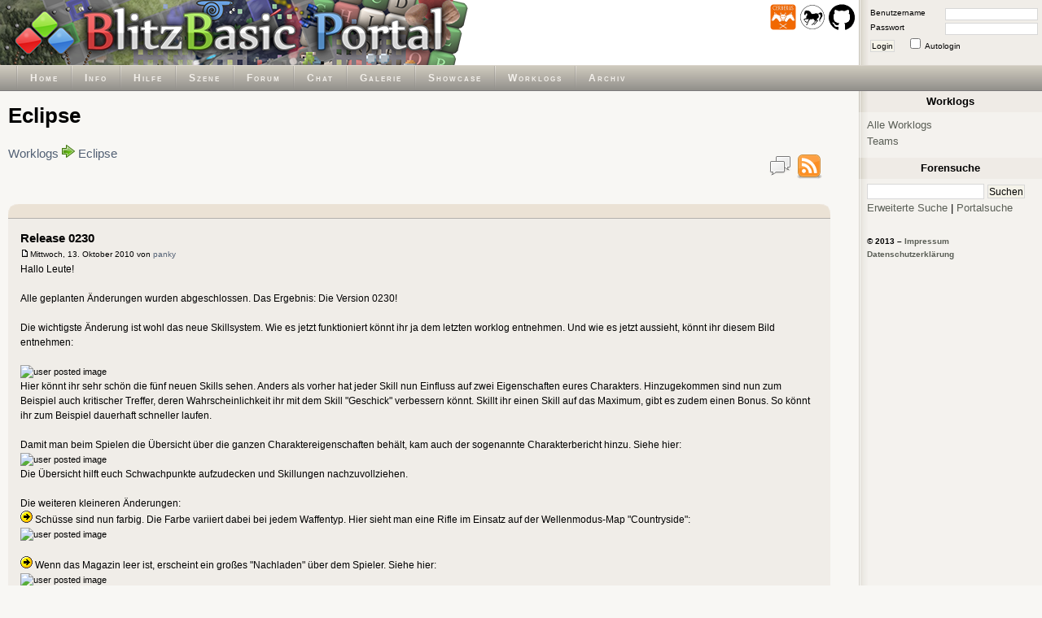

--- FILE ---
content_type: text/html; charset=utf-8
request_url: https://www.blitzforum.de/worklogs/402/
body_size: 8179
content:
<!DOCTYPE html>
<html lang="de" >
<head>
	<title>BlitzBasic Portal - Worklogs</title>
	<meta http-equiv="Content-Type" content="text/html; charset=utf-8" />
	
	<link rel="shortcut icon" type="image/x-icon" href="/favicon.ico" />
	
	<link href="/themes/Standard/css/main.css" rel="stylesheet" type="text/css" media="screen" />
	<link href="/themes/Standard/css/forum.css" rel="stylesheet" type="text/css" media="screen" />

	<link rel="alternate" type="application/rss+xml" title="RSS-Feed" href="feed/" />
	<!--[if IE ]>
		<link href="/themes/Standard/css/ie.css" rel="stylesheet" type="text/css" />
	<![endif]-->
	
	<script language="Javascript" type="text/javascript">
		function togglesidebar()
		{
			if(document.getElementById("sidebar").style.display == "none")
			{
				document.getElementById("minibar").style.display = "none";
			
				document.getElementById("sidebar").style.display = "block";
				document.getElementById("content").style.marginRight = "250px";
				document.body.style.background = "#F8F7F4 url(\"/themes/Standard/sidebar.gif\") repeat-y right";

				document.cookie="sidebar=show";
			} else {
				document.getElementById("minibar").style.display = "block";

				document.getElementById("sidebar").style.display = "none";
				document.getElementById("content").style.margin = "0";
				document.body.style.background = "#F8F7F4";

				document.cookie="sidebar=hide";
			}
		}

		var maximagesize = 700;
		function resize_image(image)
		{
			if(image.width > maximagesize)
			{
				image.width = maximagesize;
				//image.parentNode.innerHTML = '<div class="postingimage"><a href="' + image.src + '" target="_blank">Vergrößern</a></div>' + image.parentNode.innerHTML;
				image.parentNode.innerHTML = '<div class="postingimage"><a href="' + image.src + '" target="_blank" title="Vergrößern"></a></div>' + image.parentNode.innerHTML;
			}
		}

		function show_code( nr )
		{
			object0 = document.getElementById("codebox"+nr);
			object1 = document.getElementById("showcodebox"+nr);
			object2 = document.getElementById("hidecodebox"+nr);

			object0.style.maxHeight = '';
			object1.style.display = 'none';
			object2.style.display = 'inline';
		}

		function hide_code( nr )
		{
			object0 = document.getElementById("codebox"+nr);
			object1 = document.getElementById("showcodebox"+nr);
			object2 = document.getElementById("hidecodebox"+nr);

			object0.style.maxHeight = '200px';
			object1.style.display = 'inline';
			object2.style.display = 'none';
		}

		function check_codes()
		{
			t = 0;
			i = 1;
			while( i == 1)
			{
				object0 = document.getElementById("codebox"+t);
				if(object0 == null )
					i = 0;
				else 
				{
					if(object0.offsetHeight < 201)
					{
						object1 = document.getElementById("showcodebox"+t);
						object2 = document.getElementById("hidecodebox"+t);
						object1.style.display = 'none';
						object2.style.display = 'none';
					}
				}
				t = t + 1;
			}
		}

	</script>



</head>
<body onload="check_codes();">
	<div id="header">
		<a id="top"></a>
		<div id="header_left" style="background: white url('/header/header.png') top left no-repeat;">

			<h1>BlitzBasic Portal</h1>

			<div>
                <a href="https://www.cerberus-x.com/"><img src="/images/extra/cerberusx_logo.png" width="32" height="32" alt="cerberus-x.com" title="Cerberus X" /></a>
                <a href="http://www.freebasic-portal.de/"><img src="/images/extra/freebasic_logo.png" width="32" height="32" alt="freebasic-portal.de" title="Freebasic" /></a>
                <a href="https://github.com/BlitzBasicPortal"><img src="/images/extra/github_logo.png" width="32" height="32" alt="github.com/BlitzBasicPortal" title="BlitzBasicPortal auf github" /></a>
			</div>
			
		</div> <!-- end: #header_left -->

		<div id="header_right">
			<form method="post" action="/forum/login.php">
				<fieldset id="login">
					<input type="hidden" name="redirect" value="../worklogs/402/" />
					<label for="user_name">Benutzername</label><input id="user_name" type="text" name="username" class="text" maxlength="40" tabindex="1" /><br/>
					<label for="user_pass">Passwort</label><input id="user_pass" type="password" name="password" class="text" maxlength="32" tabindex="2" /><br/>
					<button type="submit" name="login" tabindex="4">Login</button>
					<input id="autologin" type="checkbox" name="autologin" tabindex="3" /><label for="autologin" class="right">Autologin</label>
				</fieldset>
			</form>
		</div><!-- end: #header_right -->
		

	</div> <!-- end: #header -->

	<div id="menubar">

		<!-- Bitte unbedingt absolute Pfade benutzen (z.B. /forum/viewtopic.php anstatt forum/viewtopic.php) -->

		<ul id="menu">
			<li>
				<a href="/">Home</a>
			</li>
			<li>
				<a href="/about/">Info</a>
			</li>
			<li>
				<a href="/help/">Hilfe</a>
			</li>
			<li>
				<a href="/scene/">Szene</a>
			</li>
			<li>
				<a href="/forum/">Forum</a>
			</li>
			<li>
				<a href="/chat/">Chat</a>
			</li>
			<li>
				<a href="/gallery/">Galerie</a>
			</li>
			<li>
				<a href="/showcase/">Showcase</a>
			</li>
			<li>
				<a href="/worklogs/">Worklogs</a>
			</li>
			<li>
				<a href="/upload/">Archiv</a>
			</li>
		</ul>

	</div> <!-- end: #menubar -->


	<div id="minibar" style="display:none;">
		<p class="copy">
			<a href="javascript:togglesidebar()">Sidebar ausklappen</a><br />
			&copy; 2006 &ndash; <a href="/impressum">Impressum</a><br>
            <a href="/datenschutzerklärung/">Datenschutzerklärung</a>
		</p>
	</div>
	
	<div id="main_wrap">

		<div id="content_wrap">

			<div id="content">
<div id="standard">

	<h1>Eclipse</h1>
	
	<div style="">
		<p class="pagination" style="text-align:right;clear:none">
			<a href="/worklogs/402/comments/" title="Kommentare anzeigen"><img src='/themes/Standard/comments_32.png' alt='Kommentare anzeigen' /></a>
			<a href="/worklogs/402/feed/" title="Worklog abonnieren"><img src='/themes/Standard/rss_32.png' alt='Worklog abonnieren' /></a>
												<br/>
					</p>
		
		<a href="/worklogs/">Worklogs</a> <img src='/themes/Standard/arrow.png' alt='' /> <a href="/worklogs/402/">Eclipse</a>
	</div>
	
	<br class="clear" />

	<a name="2964"></a>
	
	<div class="pages_top">
		<ul>
			<li>
			</li>
		</ul>
	</div>

	<div class="content">
		<h2 style="margin-bottom: 1px;">Release 0230</h2>
		<small><a href="#2964"><img src="/themes/Standard/Forum/icon_minipost.png" alt=""/></a>Mittwoch, 13. Oktober 2010 von <a href="/forum/profile.php?mode=viewprofile&amp;u=4146">panky</a></small>
		 
		<div>
			Hallo Leute!<br /><br />Alle geplanten &Auml;nderungen wurden abgeschlossen. Das Ergebnis: Die Version 0230!<br /><br />Die wichtigste &Auml;nderung ist wohl das neue Skillsystem. Wie es jetzt funktioniert k&ouml;nnt ihr ja dem letzten worklog entnehmen. Und wie es jetzt aussieht, k&ouml;nnt ihr diesem Bild entnehmen:<br /><br /><span><img onload="resize_image(this)" src="http://tim.barkenberg.net/Eclipse_0230_01.jpg" alt="user posted image" /></span><br />Hier k&ouml;nnt ihr sehr sch&ouml;n die f&uuml;nf neuen Skills sehen. Anders als vorher hat jeder Skill nun Einfluss auf zwei Eigenschaften eures Charakters. Hinzugekommen sind nun zum Beispiel auch kritischer Treffer, deren Wahrscheinlichkeit ihr mit dem Skill "Geschick" verbessern k&ouml;nnt. Skillt ihr einen Skill auf das Maximum, gibt es zudem einen Bonus. So k&ouml;nnt ihr zum Beispiel dauerhaft schneller laufen.<br /><br />Damit man beim Spielen die &Uuml;bersicht &uuml;ber die ganzen Charaktereigenschaften beh&auml;lt, kam auch der sogenannte Charakterbericht hinzu. Siehe hier:<br /><span><img onload="resize_image(this)" src="http://tim.barkenberg.net/Eclipse_0230_02.jpg" alt="user posted image" /></span><br />Die &Uuml;bersicht hilft euch Schwachpunkte aufzudecken und Skillungen nachzuvollziehen. <br /><br />Die weiteren kleineren &Auml;nderungen:<br /> <img src="/forum/images/smiles/icon_arrow.gif" alt="Arrow" /> Sch&uuml;sse sind nun farbig. Die Farbe variiert dabei bei jedem Waffentyp. Hier sieht man eine Rifle im Einsatz auf der Wellenmodus-Map "Countryside":<br /><span><img onload="resize_image(this)" src="http://tim.barkenberg.net/Eclipse_0230_04.jpg" alt="user posted image" /></span><br /><br /> <img src="/forum/images/smiles/icon_arrow.gif" alt="Arrow" /> Wenn das Magazin leer ist, erscheint ein gro&szlig;es "Nachladen" &uuml;ber dem Spieler. Siehe hier:<br /><span><img onload="resize_image(this)" src="http://tim.barkenberg.net/Eclipse_0230_03.jpg" alt="user posted image" /></span><br /><br /> <img src="/forum/images/smiles/icon_arrow.gif" alt="Arrow" /> Einige Rechtschreibfehler wurden aus den Questtexten entfernt.<br /> <img src="/forum/images/smiles/icon_arrow.gif" alt="Arrow" /> Menus und Buttons wurden nochmals ge&auml;ndert.<br /> <img src="/forum/images/smiles/icon_arrow.gif" alt="Arrow" /> Kleine &Auml;nderungen an der Grafik (Tilemap etwas ge&auml;ndert, neue Animation, neue Sprites)<br /> <img src="/forum/images/smiles/icon_arrow.gif" alt="Arrow" /> Statt dem klassischen "Schwarz" am Mapende gibt es nun einen blauen Hintergrund mit Wolkenflug.<br /> <img src="/forum/images/smiles/icon_arrow.gif" alt="Arrow" /> Die Tastenbelegung wird nun nicht mehr beim Ladescreen angezeigt, sondern beim Start der Kampagne.<br /><br />Ich denke, dies ist der letzte Release von Eclipse. Die &Auml;nderugsvorschl&auml;ge, die eurerseits kamen, habe ich soweit ich sie f&uuml;r sinnvoll hielte umgesetzt (Das waren eigentlich alle, au&szlig;er einer). Nach dem ersten Release hier im showcase war es sch&ouml;n zu merken, dass einige von euch richtig Spa&szlig; an Eclipse hatten/haben. Aber das Projekt ist jetzt soweit fortgeschritten, dass ich es ruhigen Gewissens abschlie&szlig;en kann. Knapp ein Jahr habe ich daran gearbeitet und ich denke, es hat sich gelohnt. Euch nochmal vielen Dank f&uuml;rs Spielen und f&uuml;r eure konstruktiven Verbesserungsvorschl&auml;ge! Diese community hier ist echt der Hammer. Ich hoffe, das Forum wird noch lange existieren. <img src="/forum/images/smiles/icon_smile.gif" alt="Smile" /> Was mein n&auml;chstes Spiel sein wird, wei&szlig; ich selber noch nicht. Auch nicht welchen Umfang dieses Spiel haben wird. Werde ich wieder ein Jahr "opfern"? Oder werde ich ein Minispiel entwickeln? Keine Ahnung. Fakt ist: Ihr h&ouml;rt von mir. In euren Worklogs, im showcase, im Forum.. ich seh alles! <img src="/forum/images/smiles/icon_smile.gif" alt="Smile" /> <br /><br />PS: Vergesst nicht das Spiel im showcase zu bewerten! <img src="/forum/images/smiles/icon_wink.gif" alt="Wink" /><br /><br />Und das beste kommt zum Schlu&szlig;: <br /><br />Der Download (Version 0230 - zip)<br /><a href="http://tim.barkenberg.net/2010_10_13_Eclipse.zip" target="_blank">http://tim.barkenberg.net/2010_10_13_Eclipse.zip</a><br /><br />Bis dann!<br /><br />Gru&szlig;,<br />Tim<br /><br /><br />		</div>
	</div>

	<div class="pages_bottom">
		<ul>
			<li>
			</li>
		</ul>
	</div>
	<a name="2928"></a>
	
	<div class="pages_top">
		<ul>
			<li>
			</li>
		</ul>
	</div>

	<div class="content">
		<h2 style="margin-bottom: 1px;">Die weiteren Pl&auml;ne</h2>
		<small><a href="#2928"><img src="/themes/Standard/Forum/icon_minipost.png" alt=""/></a>Dienstag, 28. September 2010 von <a href="/forum/profile.php?mode=viewprofile&amp;u=4146">panky</a></small>
		 
		<div>
			Hallo Leute!<br /><br />Die Entwicklung an Eclipse geht weiter. Viele Ideen surren in meinem Kopf rum. Es ist nicht leicht diese Ideen in die Kategorien "Quatsch!" und "Sinnvoll!" einzuordnen. Manche Sachen hingegen, die ich mir gerne w&uuml;nschen w&uuml;rde, h&auml;tten leider tiefgreifende Folgen f&uuml;r die gesamte engine. (Stichwort: Nebenquests) Diese Sachen sind also eher was f&uuml;r ein "Eclipse 2", auch wenn ich stark daran zweifel ob dies jemals das Licht der Welt erblicken wird. Aber ich schweife ab! Dies sind die Pl&auml;ne f&uuml;r die n&auml;chste Eclipse Version:<br /><br />Ich werde das bisherige Skillsystem &uuml;ber den Haufen werfen, da es einfach zu banal ist. Zur Erinnerung: Im Moment gibt es vier skills f&uuml;r die Waffentypen und drei skills, die Einfluss auf die HP oder R&uuml;stung haben. Nach jedem Level-Up bekommt man bisher zwei Skillpunkte, die man dann verteilen kann. Es hat sich aber bei mir und bei Freunden herausgestellt, dass kaum jemand die Waffen skilled, da man da doch variabel sein m&ouml;chte. Lieber setzt man seine Skillpunkte in skills, von denen man immer was hat. Die Folge: Eigentlich werden nur die drei anderen Skills verbessert. Ich habe mir diese &Auml;nderungen &uuml;berlegt, die gleichzeitig die M&ouml;glichkeiten bieten, weitere F&auml;higkeiten des Charakters zu verbessern:<br /><br />Skill:<br /> <img src="/forum/images/smiles/icon_arrow.gif" alt="Arrow" /> Waffentraining: Verbessert den Schaden ALLER Waffen (au&szlig;er Messer)<br /> <img src="/forum/images/smiles/icon_arrow.gif" alt="Arrow" /> Medizin: Steigert die maximale HP, SOWIE die HP Regenerationsrate<br /> <img src="/forum/images/smiles/icon_arrow.gif" alt="Arrow" /> St&auml;rke: Steigert den R&uuml;stungsbonus, SOWIE die verf&uuml;gbaren Inventarslots<br /> <img src="/forum/images/smiles/icon_arrow.gif" alt="Arrow" /> Geschick: Erm&ouml;glicht schnelleres nachladen, SOWIE eine h&ouml;here Wahrscheinlichkeit f&uuml;r kritische Treffer<br /> <img src="/forum/images/smiles/icon_arrow.gif" alt="Arrow" /> Karma: Die Gegner droppen mehr Geld UND der Verkaufswert der Waffen erh&ouml;ht sich.<br /><br />Wie oft man einen Skill verbessern kann, muss ich noch pr&uuml;fen. Fest steht aber, dass es einen Bonus geben wird, wenn man einen Skill auf das Maximum verbessert hat. (Waffentraining: Letzter Schuss im Magazin macht mehr Schaden, Medizin: Mehr HP bei HP-Drop, St&auml;rke: Messerschaden erh&ouml;ht sich, Geschick: Schnelleres Laufen, Karma: Billigeres Wiederbeleben)<br /><br />Wie ihr also sehen k&ouml;nnt, wird sich bei den Skills einiges &auml;ndern. Aber auch einige andere Sachen werden sich dadurch &auml;ndern! So werden die Inventarslots zu Beginn nicht mehr auf 25 begrenzt, sondern es werden weniger slots zur Verf&uuml;gung stehen. Au&szlig;erdem werde ich die kritischen Treffer hinzuf&uuml;gen. Wie wahrscheinlich ein kritischer Treffer zu Beginn des Spieles ist, oder wie hoch der Schaden dann sein wird muss ich dann auch erstmal testen.<br /><br />OK, das wars dann f&uuml;r heute! Die letzten Eintr&auml;ge waren ja sehr textlastig! Aber beim n&auml;chsten Eintrag gibts wieder ein Bildchen, versprochen! <img src="/forum/images/smiles/icon_wink.gif" alt="Wink" /> <br /><br />Gru&szlig;,<br />Tim		</div>
	</div>

	<div class="pages_bottom">
		<ul>
			<li>
			</li>
		</ul>
	</div>
	<a name="2907"></a>
	
	<div class="pages_top">
		<ul>
			<li>
			</li>
		</ul>
	</div>

	<div class="content">
		<h2 style="margin-bottom: 1px;">Version 0209</h2>
		<small><a href="#2907"><img src="/themes/Standard/Forum/icon_minipost.png" alt=""/></a>Mittwoch, 15. September 2010 von <a href="/forum/profile.php?mode=viewprofile&amp;u=4146">panky</a></small>
		 
		<div>
			Hi!<br /><br />Die meisten Verbesserungsvorschl&auml;ge habe ich umgesetzt. Auch kommt im ganzen Programm 0x "ImagesCollide" vor. <img src="/forum/images/smiles/icon_wink.gif" alt="Wink" /> Damit sollten sich viele MAVs verabschiedet haben! Dies sind alle &Auml;nderungen der Version 0209 im Vergleich zur Version 0202 im &Uuml;berblick: <br /><br /> <img src="/forum/images/smiles/icon_arrow.gif" alt="Arrow" /> "ImagesCollide" komplett ersetzt. (konnte MAV ausl&ouml;sen)<br /> <img src="/forum/images/smiles/icon_arrow.gif" alt="Arrow" /> Level-Up wird optisch dargestellt.<br /> <img src="/forum/images/smiles/icon_arrow.gif" alt="Arrow" /> Hauptmenu Hintergrund gefixt.<br /> <img src="/forum/images/smiles/icon_arrow.gif" alt="Arrow" /> Leichter lesbare Schriftart.<br /> <img src="/forum/images/smiles/icon_arrow.gif" alt="Arrow" /> Neue Buttons.<br /> <img src="/forum/images/smiles/icon_arrow.gif" alt="Arrow" /> HUD etwas angepasst.<br /> <img src="/forum/images/smiles/icon_arrow.gif" alt="Arrow" /> KI optimiert. (in der Leistung)<br /> <img src="/forum/images/smiles/icon_arrow.gif" alt="Arrow" /> Hintergr&uuml;nde ge&auml;ndert. (Mal gucken, ob das so bleibt!)<br /> <img src="/forum/images/smiles/icon_arrow.gif" alt="Arrow" /> Shotgun hat weniger Streuung.<br /><br />Hier der Download (Version 0209):<br /><a href="http://tim.barkenberg.net/2010_09_15_Eclipse.zip" target="_blank">http://tim.barkenberg.net/2010_09_15_Eclipse.zip</a><br /><br />Ich w&uuml;rde euch bitten, weiterhin eure Verbesserungsvorschl&auml;ge zu posten!! <br />Auch simples feedback, wie "Macht Spa&szlig;!" oder "Ist doof" ist erw&uuml;nscht!<br /><br />Wenn ich das Gef&uuml;hl habe, das Spiel ist fertig und ihr auch nicht mehr viele Vorschl&auml;ge habt, dann werde ich das Spiel im showcase aktualisieren. Ich hoffe ein paar von euch haben immer noch Spa&szlig; am Spiel! <br /><br />Viel Spa&szlig; beim Zocken! <img src="/forum/images/smiles/icon_smile.gif" alt="Smile" /><br />Gru&szlig;, <br />Tim<br /><br />		</div>
	</div>

	<div class="pages_bottom">
		<ul>
			<li>
			</li>
		</ul>
	</div>
	<a name="2894"></a>
	
	<div class="pages_top">
		<ul>
			<li>
			</li>
		</ul>
	</div>

	<div class="content">
		<h2 style="margin-bottom: 1px;">ImagesCollide</h2>
		<small><a href="#2894"><img src="/themes/Standard/Forum/icon_minipost.png" alt=""/></a>Freitag, 10. September 2010 von <a href="/forum/profile.php?mode=viewprofile&amp;u=4146">panky</a></small>
		 
		<div>
			Xeres, machte mich darauf aufmerksam, wie dumm es ist ImagesCollide zu benutzen. Die Worte Anf&auml;ngerfehler, die im Forum fielen haben mich tief ins Mark getroffen! <img src="/forum/images/smiles/icon_mad.gif" alt="Mad" />   Ich hatte vorher noch nicht von den Problemen geh&ouml;rt, die dieser Befehl ausl&ouml;sen kann. Ich hab mir den Alternativweg mit RectsOverlap verinnerlicht und bin grad dabei alle ImagesCollides zu ersetzen. Bevor es also mit den eigentlichen Verbesserungen weitergehen kann, werde ich nur noch Rechtecke sehen und alle ImagesCollides vernichten. <img src="/forum/images/smiles/icon_wink.gif" alt="Wink" /> <br /><br />Immerhin hab ich aus der Sache eine Menge gelernt! Tja, ich werde wohl nie wieder ein Programm schreiben, in dem ImagesCollide vorkommt. Ich hoffe die M&uuml;he lohnt sich und viele MAVs, die bei euch auftraten, l&ouml;sen sich damit in Luft auf!<br /><br />So far...<br />dran bleiben!<br /><br />		</div>
	</div>

	<div class="pages_bottom">
		<ul>
			<li>
			</li>
		</ul>
	</div>
	<a name="2893"></a>
	
	<div class="pages_top">
		<ul>
			<li>
			</li>
		</ul>
	</div>

	<div class="content">
		<h2 style="margin-bottom: 1px;">Kleine Fortschritte</h2>
		<small><a href="#2893"><img src="/themes/Standard/Forum/icon_minipost.png" alt=""/></a>Donnerstag,  9. September 2010 von <a href="/forum/profile.php?mode=viewprofile&amp;u=4146">panky</a></small>
		 
		<div>
			Einige angesprochene Verbesserungen konnte ich direkt umsetzen. <br />Darunter:<br /><br /> <img src="/forum/images/smiles/icon_arrow.gif" alt="Arrow" /> Level-Up wird optisch dargestellt.<br /> <img src="/forum/images/smiles/icon_arrow.gif" alt="Arrow" /> Schrift ist nun lesbarer.<br /> <img src="/forum/images/smiles/icon_arrow.gif" alt="Arrow" /> Die blauen Buttons sind nun sch&ouml;ner  <img src="/forum/images/smiles/icon_wink.gif" alt="Wink" /> <br /> <img src="/forum/images/smiles/icon_arrow.gif" alt="Arrow" /> Das HUD wurde etwas aufger&auml;umt und optimiert.<br /> <img src="/forum/images/smiles/icon_arrow.gif" alt="Arrow" /> Gespr&auml;che und Shops kann man auch mit ESC beenden.<br /> <img src="/forum/images/smiles/icon_arrow.gif" alt="Arrow" /> Viele kleine &Auml;nderungen<br /> <img src="/forum/images/smiles/icon_arrow.gif" alt="Arrow" /> Die KI wurde optimiert und frisst nun viel weniger Performance.<br /> <img src="/forum/images/smiles/icon_arrow.gif" alt="Arrow" /> MAV im Hauptmen&uuml; durch walkaround gefixt.<br /> <br /><br />Auf die beiden letzten genannten Sachen m&ouml;chte ich n&auml;her eingehen.<br /> <br />Es gab einen Bug in den KI Funktionen, der verursachen konnte, dass das Programm vier Winkelberechnungen pro Durchlauf ausf&uuml;hrt. Jetzt ist es maximal eine pro KI. Falls euch also Performanceprobleme begegnet sind, wenn ihr gegen einen ganzen Haufen Gegner antreten musstest, sollten diese nun der Vergangenheit angeh&ouml;ren. Der Fehler machte sich insbesondere im Wellenmodus bemerkbar, da dort die Gegnerkonzentration nat&uuml;rlich sehr hoch ist. <br /><br />lador und count-doku berichteten &uuml;ber MAVs im Hauptmen&uuml; des Spiels, sobald man mit dem Cursor einen Button ber&uuml;hrte. Auch auf meinem Testrechner trat dieser Fehler auf. (WinXP, NVidia Grafik) Ich konnte den Fehler nicht direkt beseitigen, aber im Fenstermodus, den ich in der neusten Version hinzugef&uuml;gt habe, scheint der Fehler nicht vorzukommen. Ich kann mir nicht erkl&auml;ren warum, bin mir aber fast sicher: Es liegt nicht am code. Vielleicht ist es ein Problem von WinXP, oder ein Problem der Grafikkarte. Aber ehrlich gesagt: Ich wei&szlig; es nicht! Ich bin aber froh, dass es einen Weg gibt, dass das Spiel trotzdem auf diesen Systemem l&auml;uft. <br /><br />Zum Schluss noch ein kleiner Ausblick:<br /><br /> <img src="/forum/images/smiles/icon_arrow.gif" alt="Arrow" /> Die Suche nach den Gr&uuml;nden f&uuml;r die MAVs, die im Spiel vorkommen geht weiter! <br /> <img src="/forum/images/smiles/icon_arrow.gif" alt="Arrow" /> Die Shotgun wird etwas optimiert. (Dank mal wieder an Xeres)<br /> <img src="/forum/images/smiles/icon_arrow.gif" alt="Arrow" /> Viele kleine Verbesserungen, die auf meinem Zettelchen stehen, die aber keiner Erw&auml;hnung wert sind.<br /> <img src="/forum/images/smiles/icon_arrow.gif" alt="Arrow" /> Umsetzung guter Ideen meinerseits und auch Ideen eurerseits! Also, haut eure Ideen raus! <img src="/forum/images/smiles/icon_smile.gif" alt="Smile" /><br /><br />Zum Schluss, gibt es noch Screenshots vom "neuen" Hauptmen&uuml; und vom HUD.<br /><br /><br /><span><img onload="resize_image(this)" src="http://tim.barkenberg.net/eclipse_0205_1_worklog.jpg" alt="user posted image" /></span><br /><br /><br /><span><img onload="resize_image(this)" src="http://tim.barkenberg.net/eclipse_0205_2_worklog.jpg" alt="user posted image" /></span><br /><br />Ihr h&ouml;rt von mir!<br /><br /><br /><br /><br /> <br />		</div>
	</div>

	<div class="pages_bottom">
		<ul>
			<li>
			</li>
		</ul>
	</div>
	<a name="2890"></a>
	
	<div class="pages_top">
		<ul>
			<li>
			</li>
		</ul>
	</div>

	<div class="content">
		<h2 style="margin-bottom: 1px;">Weiter gehts!</h2>
		<small><a href="#2890"><img src="/themes/Standard/Forum/icon_minipost.png" alt=""/></a>Mittwoch,  8. September 2010 von <a href="/forum/profile.php?mode=viewprofile&amp;u=4146">panky</a></small>
		 
		<div>
			"Hallo Welt!" ... so sieht meist das erste Programm aus, was man schreibt. Und so startet jetzt auch mein erster Worklog &uuml;berhaupt. <br /><br />Eigentlich war f&uuml;r mich die Arbeit an Eclipse mit dem release im showcase beendet. Doch wer die Kommentare dort verfolgt hat wei&szlig;, warum ich weiter an dem Titel arbeite. F&uuml;r alle anderen, gibt es jetzt nochmal die Kurzfassung: Viele member hier im Forum finden das Spiel doch recht passabel und hatten noch gute Verbesserungsvorschl&auml;ge. Das feedback insgesamt hat mir einen Motivationsschub verpasst, so dass ich an dem Titel weiter arbeiten werde. Schwer im Magen liegen mir die ganzen MAVs, die bei vielen Leuten auftreten. Bei manchen schon im Hauptmenu, bei manchen aber auch im Spiel. Ich m&ouml;chte gerne viele von den Biestern erwischen, damit dem Spiel kein Gothic3 Charakter nachgesprochen wird. <img src="/forum/images/smiles/icon_smile.gif" alt="Smile" /> <br /><br />Bevor ich mich um die MAVs k&uuml;mmere, m&ouml;chte ich direkt ein paar Verbesserungsvorschl&auml;ge umsetzen, die in den Kommentaren genannt wurden:<br /><br /> <img src="/forum/images/smiles/icon_arrow.gif" alt="Arrow" /> Gespr&auml;che sollen nicht nur mit ENTER zu beenden sein.<br /> <img src="/forum/images/smiles/icon_arrow.gif" alt="Arrow" /> Der Levelaufstieg soll auch optisch sichtbar sein.<br /> <img src="/forum/images/smiles/icon_arrow.gif" alt="Arrow" /> Die Schriftart wird optimiert.<br /> <img src="/forum/images/smiles/icon_arrow.gif" alt="Arrow" /> Meldung "Dr&uuml;cke E um zu sprechen" soll gefixt werden.<br /> <img src="/forum/images/smiles/icon_arrow.gif" alt="Arrow" /> Das Magazinlimit von 30 soll optisch erkennbar sein.<br /> <img src="/forum/images/smiles/icon_exclaim.gif" alt="Exclamation" /> Danke Xeres, f&uuml;r die vielen Vorschl&auml;ge!<br /><br />Ich habe noch einen Testrechner, bei dem sich das Spiel tats&auml;chlich auch im Hauptmenu schon mit einer MAV verabschiedet. Von diesem Problem wurde in den Kommentaren schon berichtet. Ich hoffe also, ich werde das in den Griff kriegen, probieren kann ich &Auml;nderungen dann ja immerhin direkt! <br /><br />Ich hoffe, ihr bleibt am Ball! Und danke f&uuml;r euer Interesse an Eclipse!!<br /><br />Gru&szlig;,<br />Tim<br />		</div>
	</div>

	<div class="pages_bottom">
		<ul>
			<li>
			</li>
		</ul>
	</div>

	<p class="pagination"></p><br class="clear"/>
</div>
				<p id="admin_link">
									</p>
			</div> <!-- end: #content -->


		</div> <!-- end: #content_wrap -->

		<div id="sidebar">

						<dl id="sidebar_termine">
							<dt>Worklogs</dt>
							<dd>
								<a href="/worklogs/">Alle Worklogs</a>
							</dd>
							<dd>
								<a href="/teams/">Teams</a>
							</dd>
						</dl>

			<dl id="sidebar_search">
				<dt>Forensuche</dt>
				<dd>
					<form method="post" action="/forum/search.php?mode=results">
						<fieldset>
							<input id="show_results" type="hidden" name="show_results" value="topics" />
							<input id="search_terms" type="hidden" name="search_terms" value="all" />
							<input id="search_fields" type="hidden" name="search_fields" value="titleonly" />
							<input id="search_text" type="text" class="text" name="search_keywords" />
							<input type="submit" class="button" value="Suchen" />
						</fieldset>
					</form>
					<a href="/forum/search.php">Erweiterte Suche</a> | <a href="/search/">Portalsuche</a>
				</dd>
			</dl>


			<p class="copy">
				&copy; 2013 &ndash; <a href="/impressum">Impressum</a><br>
                <a href="/datenschutzerklärung/">Datenschutzerklärung</a>
			</p>

			<!--p>
				Für generierte Inhalte und externe Links kann keine Haftung übernommen werden. Die Haftung liegt beim Besitzer bzw. Autor des jeweiligen Inhalts. Wir bemühen uns aber, die Inhalte so gut es geht zu kontrollieren. <a href="#">Beschwerde über Inhalt</a>
			</p-->

		</div> <!-- end: #sidebar -->

	</div> <!-- end: #content_wrap -->

</body>
</html>
